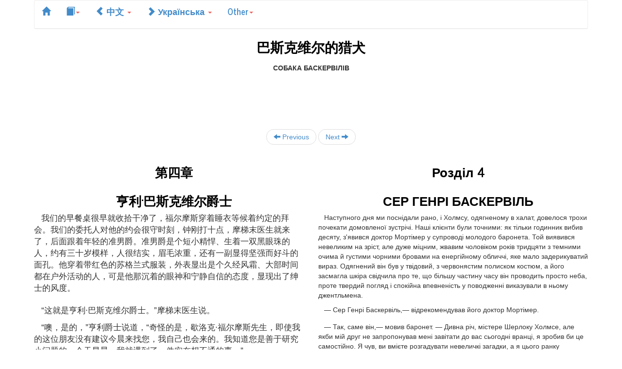

--- FILE ---
content_type: text/html; charset=utf-8
request_url: http://bilinguis.com/book/baskerville/zh/uk/c4/
body_size: 33152
content:
<!DOCTYPE HTML>


<html lang="en">
<head>
	<meta charset="utf-8">
	<meta name="viewport" content="width=device-width, initial-scale=1">

	<link href="//netdna.bootstrapcdn.com/bootswatch/3.0.0/journal/bootstrap.min.css" rel="stylesheet">
	<link href="//netdna.bootstrapcdn.com/bootstrap/3.0.0/css/bootstrap-glyphicons.css" rel="stylesheet">


<style type='text/css'>
.img-center {margin-left: auto; margin-right: auto;}
.embiggen{font-size:17px;}
</style>


<title>
Free bilingual book Mandarin Chinese / Ukrainian, The Hound of the Baskervilles, &nbsp;&nbsp;&nbsp;第四章　亨利·巴斯克维尔爵士 &#8212; &nbsp;&nbsp;&nbsp;Розділ 4
</title>
</head>
<body>

<script>
  (function(i,s,o,g,r,a,m){i['GoogleAnalyticsObject']=r;i[r]=i[r]||function(){
  (i[r].q=i[r].q||[]).push(arguments)},i[r].l=1*new Date();a=s.createElement(o),
  m=s.getElementsByTagName(o)[0];a.async=1;a.src=g;m.parentNode.insertBefore(a,m)
  })(window,document,'script','//www.google-analytics.com/analytics.js','ga');
  
  ga('create', 'UA-43635036-1', 'bilinguis.com');
  ga('send', 'pageview');
  
</script>

<div class="container">
<div class="navbar navbar-default" role="navigation">

    <ul class="nav nav-pills">
	  <li><a href="/">
         <span class="glyphicon glyphicon-home"></span></a></li>
	  <li class="dropdown">
		<a href="#" class="dropdown-toggle" data-toggle="dropdown">
		<span class="glyphicon glyphicon-book"></span><b class="caret"></b></a>
        <ul class="dropdown-menu">
		
		
		  <li>
		  <a href="/book/baskerville/zh/uk/">
		  <p>&nbsp;&nbsp;&nbsp;正文 &#8212; </p></a>
		  </li>
		
		  <li>
		  <a href="/book/baskerville/zh/uk/c1/">
		  <p>&nbsp;&nbsp;&nbsp;第一章　歇洛克·福尔摩斯先生 &#8212; &nbsp;&nbsp;&nbsp;Розділ 1</p></a>
		  </li>
		
		  <li>
		  <a href="/book/baskerville/zh/uk/c2/">
		  <p>&nbsp;&nbsp;&nbsp;第二章　巴斯克维尔的灾祸 &#8212; &nbsp;&nbsp;&nbsp;Розділ 2</p></a>
		  </li>
		
		  <li>
		  <a href="/book/baskerville/zh/uk/c3/">
		  <p>&nbsp;&nbsp;&nbsp;第三章　疑案 &#8212; &nbsp;&nbsp;&nbsp;Розділ 3</p></a>
		  </li>
		
		  <li>
		  <a href="/book/baskerville/zh/uk/c4/">
		  <p>&nbsp;&nbsp;&nbsp;第四章　亨利·巴斯克维尔爵士 &#8212; &nbsp;&nbsp;&nbsp;Розділ 4</p></a>
		  </li>
		
		  <li>
		  <a href="/book/baskerville/zh/uk/c5/">
		  <p>&nbsp;&nbsp;&nbsp;第五章　三条断了的线索 &#8212; &nbsp;&nbsp;&nbsp;Розділ 5</p></a>
		  </li>
		
		  <li>
		  <a href="/book/baskerville/zh/uk/c6/">
		  <p>&nbsp;&nbsp;&nbsp;第六章　巴斯克维尔庄园 &#8212; &nbsp;&nbsp;&nbsp;Розділ 6</p></a>
		  </li>
		
		  <li>
		  <a href="/book/baskerville/zh/uk/c7/">
		  <p>&nbsp;&nbsp;&nbsp;第七章　梅利琵宅邸的主人斯台普吞 &#8212; &nbsp;&nbsp;&nbsp;Розділ 7</p></a>
		  </li>
		
		  <li>
		  <a href="/book/baskerville/zh/uk/c8/">
		  <p>&nbsp;&nbsp;&nbsp;第八章　华生医生的第一份报告 &#8212; &nbsp;&nbsp;&nbsp;Розділ 8</p></a>
		  </li>
		
		  <li>
		  <a href="/book/baskerville/zh/uk/c9/">
		  <p>&nbsp;&nbsp;&nbsp;第九章　华生医生的第二份报告 &#8212; &nbsp;&nbsp;&nbsp;Розділ 9</p></a>
		  </li>
		
		  <li>
		  <a href="/book/baskerville/zh/uk/c10/">
		  <p>&nbsp;&nbsp;&nbsp;第十章　华生医生日记摘录 &#8212; &nbsp;&nbsp;&nbsp;Розділ 10</p></a>
		  </li>
		
		  <li>
		  <a href="/book/baskerville/zh/uk/c11/">
		  <p>&nbsp;&nbsp;&nbsp;第十一章　岩岗上的人 &#8212; &nbsp;&nbsp;&nbsp;Розділ 11</p></a>
		  </li>
		
		  <li>
		  <a href="/book/baskerville/zh/uk/c12/">
		  <p>&nbsp;&nbsp;&nbsp;第十二章　沼地的惨剧 &#8212; &nbsp;&nbsp;&nbsp;Розділ 12</p></a>
		  </li>
		
		  <li>
		  <a href="/book/baskerville/zh/uk/c13/">
		  <p>&nbsp;&nbsp;&nbsp;第十三章　设网 &#8212; &nbsp;&nbsp;&nbsp;Розділ 13</p></a>
		  </li>
		
		  <li>
		  <a href="/book/baskerville/zh/uk/c14/">
		  <p>&nbsp;&nbsp;&nbsp;第十四章　巴斯克维尔的猎犬 &#8212; &nbsp;&nbsp;&nbsp;Розділ 14</p></a>
		  </li>
		
		  <li>
		  <a href="/book/baskerville/zh/uk/c15/">
		  <p>&nbsp;&nbsp;&nbsp;第十五章　回顾 &#8212; &nbsp;&nbsp;&nbsp;Розділ 15</p></a>
		  </li>
		
		
		</ul>
	  </li>
      <li class="dropdown">
        <a href="#" class="dropdown-toggle" data-toggle="dropdown">
		<span class="glyphicon glyphicon-chevron-left"></span>
		中文
		<b class="caret"></b></a>
        <ul class="dropdown-menu">
		  
			
		      <li><a href="/book/baskerville/de/uk/c4/">
		      Deutsch
			  
			  </a></li>
		    
		  
			
		      <li><a href="/book/baskerville/en/uk/c4/">
		      English
			  
			  </a></li>
		    
		  
			
		      <li><a href="/book/baskerville/es/uk/c4/">
		      Español
			  
			  </a></li>
		    
		  
			
		      <li><a href="/book/baskerville/fi/uk/c4/">
		      Suomi
			  
			  </a></li>
		    
		  
			
		      <li><a href="/book/baskerville/fr/uk/c4/">
		      Français
			  
			  </a></li>
		    
		  
			
		      <li><a href="/book/baskerville/it/uk/c4/">
		      Italiano
			  
			  </a></li>
		    
		  
			
		      <li><a href="/book/baskerville/ru/uk/c4/">
		      Русский
			  
			  </a></li>
		    
		  
			
			  <li><a href="/book/baskerville/uk/zh/c4/">
		      Українська
			  
			  </a></li>
		    
		  
			
		  
			
		      <li><a href="/book/baskerville/zh_tw/uk/c4/">
		      國語
			  
			  </a></li>
		    
		  
        </ul>
      </li>
	  <li class="dropdown">
        <a href="#" class="dropdown-toggle" data-toggle="dropdown">
		<span class="glyphicon glyphicon-chevron-right"></span>
		Українська
		<b class="caret"></b></a>
        <ul class="dropdown-menu">
			<li><a href="/book/baskerville/zh/c4/">&#8709;</a></li>
		  
		    
		      <li><a href="/book/baskerville/zh/de/c4/">
		        Deutsch</a></li>
		    
		  
		    
		      <li><a href="/book/baskerville/zh/en/c4/">
		        English</a></li>
		    
		  
		    
		      <li><a href="/book/baskerville/zh/es/c4/">
		        Español</a></li>
		    
		  
		    
		      <li><a href="/book/baskerville/zh/fi/c4/">
		        Suomi</a></li>
		    
		  
		    
		      <li><a href="/book/baskerville/zh/fr/c4/">
		        Français</a></li>
		    
		  
		    
		      <li><a href="/book/baskerville/zh/it/c4/">
		        Italiano</a></li>
		    
		  
		    
		      <li><a href="/book/baskerville/zh/ru/c4/">
		        Русский</a></li>
		    
		  
		    
		  
		    
			  <li><a href="/book/baskerville/uk/zh/c4/">
				中文</a></li>
		    
		  
		    
		      <li><a href="/book/baskerville/zh/zh_tw/c4/">
		        國語</a></li>
		    
		  
        </ul>
      </li>
	  <li class="dropdown">
		<a href="#" class="dropdown-toggle" data-toggle="dropdown">Other<b class="caret"></b></a>
        <ul class="dropdown-menu">
			
			<li><a href="/book/baskerville/uk/zh/c4/">
			<span class="glyphicon glyphicon-retweet"></span> Swap</a></li>
			
			<li><a href="/book">
			<span class="glyphicon glyphicon-list"></span> Book List</a></li>
		</ul>
	  </li>
    </ul>

</div>




<div class="text-center" lang="zh"><h1>巴斯克维尔的猎犬</h1></div>
<div class="text-center" lang="uk"><b>СОБАКА БАСКЕРВІЛІВ</b></div>

<div class="text-center">
<style>
.responsive-ad { width: 320px; height: 50px; }
@media(min-width: 500px) { .responsive-ad { width: 468px; height: 60px; } }
@media(min-width: 800px) { .responsive-ad { width: 728px; height: 90px; } }
</style>
<script async src="http://pagead2.googlesyndication.com/pagead/js/adsbygoogle.js"></script>
<!-- Responsive Ad -->
<ins class="adsbygoogle responsive-ad"
     style="display:inline-block"
     data-ad-client="ca-pub-9704756072994353"
     data-ad-slot="4001507328"></ins>
<script>
(adsbygoogle = window.adsbygoogle || []).push({});
</script>
</div>

<ul class="pager">

  <li><a href="/book/baskerville/zh/uk/c3/">
  <span class="glyphicon glyphicon-arrow-left"></span> Previous</a></li>


  <li><a href="/book/baskerville/zh/uk/c5/">
  Next <span class="glyphicon glyphicon-arrow-right"></span></a></li>

</ul>





 
 
 
<div class="row">


	
		<div class="col-xs-6 text-center" lang="zh">
			<p><h3>&nbsp;&nbsp;&nbsp;第四章</h3></p></div>
		<div class="col-xs-6 text-center" lang="uk">
			<p><h3>&nbsp;&nbsp;&nbsp;Розділ 4</h3></p></div>
	

</div>
 

 
 
 
<div class="row">


	
		<div class="col-xs-6 text-center" lang="zh">
			<p><h3>&nbsp;&nbsp;&nbsp;亨利·巴斯克维尔爵士</h3></p></div>
		<div class="col-xs-6 text-center" lang="uk">
			<p><h3>&nbsp;&nbsp;&nbsp;СЕР ГЕНРІ БАСКЕРВІЛЬ</h3></p></div>
	

</div>
 

 
 
 
<div class="row">


	
		<div class="col-xs-6 embiggen" lang="zh"><p>&nbsp;&nbsp;&nbsp;我们的早餐桌很早就收拾干净了，福尔摩斯穿着睡衣等候着约定的拜会。我们的委托人对他的约会很守时刻，钟刚打十点，摩梯末医生就来了，后面跟着年轻的准男爵。准男爵是个短小精悍、生着一双黑眼珠的人，约有三十岁模样，人很结实，眉毛浓重，还有一副显得坚强而好斗的面孔。他穿着带红色的苏格兰式服装，外表显出是个久经风霜、大部时间都在户外活动的人，可是他那沉着的眼神和宁静自信的态度，显现出了绅士的风度。</p></div>
		<div class="col-xs-6" lang="uk"><p>&nbsp;&nbsp;&nbsp;Наступного дня ми поснідали рано, і Холмсу, одягненому в халат, довелося трохи почекати домовленої зустрічі. Наші клієнти були точними: як тільки годинник вибив десяту, з'явився доктор Мортімер у супроводі молодого баронета. Той виявився невеликим на зріст, але дуже міцним, жвавим чоловіком років тридцяти з темними очима й густими чорними бровами на енергійному обличчі, яке мало задерикуватий вираз. Одягнений він був у твідовий, з червонястим полиском костюм, а його засмагла шкіра свідчила про те, що більшу частину часу він проводить просто неба, проте твердий погляд і спокійна впевненість у поводженні виказували в ньому джентльмена.</p></div>
	

</div>
 

 
 
 
<div class="row">


	
		<div class="col-xs-6 embiggen" lang="zh"><p>&nbsp;&nbsp;&nbsp;“这就是亨利·巴斯克维尔爵士。”摩梯末医生说。</p></div>
		<div class="col-xs-6" lang="uk"><p>&nbsp;&nbsp;&nbsp;— Сер Генрі Баскервіль,— відрекомендував його доктор Мортімер.</p></div>
	

</div>
 

 
 
 
<div class="row">


	
		<div class="col-xs-6 embiggen" lang="zh"><p>&nbsp;&nbsp;&nbsp;“噢，是的，”亨利爵士说道，“奇怪的是，歇洛克·福尔摩斯先生，即使我的这位朋友没有建议今晨来找您，我自己也会来的。我知道您是善于研究小问题的。今天早晨，我就遇到了一件实在想不通的事。”</p></div>
		<div class="col-xs-6" lang="uk"><p>&nbsp;&nbsp;&nbsp;— Так, саме він,— мовив баронет. — Дивна річ, містере Шерлоку Холмсе, але якби мій друг не запропонував мені завітати до вас сьогодні вранці, я зробив би це самостійно. Я чув, ви вмієте розгадувати невеличкі загадки, а я цього ранку зіткнувся з такою, над якою треба добре посушити голову, але мені цей ребус не до снаги.</p></div>
	

</div>
 

 
 
 
<div class="row">


	
		<div class="col-xs-6 embiggen" lang="zh"><p>&nbsp;&nbsp;&nbsp;“请坐吧，亨利爵士。您是说从您到了伦敦以后已经遇到了一些奇特的事吗？”</p></div>
		<div class="col-xs-6" lang="uk"><p>&nbsp;&nbsp;&nbsp;— Прошу вас, сідайте, сер Генрі. Чи правильно я зрозумів, що після приїзду в Лондон з вами трапилося щось незвичайне?</p></div>
	

</div>
 

 
 
 
<div class="row">


	
		<div class="col-xs-6 embiggen" lang="zh"><p>&nbsp;&nbsp;&nbsp;“没有什么重要的事，福尔摩斯先生，多半是开玩笑。如果您能把它叫做信的话，这就是我今早收到的一封信。”</p></div>
		<div class="col-xs-6" lang="uk"><p>&nbsp;&nbsp;&nbsp;— Цьому випадку я не надаю надто великого значення, містере Холмсе. Цілком імовірно, що це просто якийсь жарт. Сьогодні вранці я одержав цього листа, якщо його можна так назвати.</p></div>
	

</div>
 

 
 
 
<div class="row">


	
		<div class="col-xs-6 embiggen" lang="zh"><p>&nbsp;&nbsp;&nbsp;他把信放在桌上，我们都探身去看。信纸的质地平常，呈灰色。收信地址是“诺桑勃兰旅馆”，字迹很潦草，邮戳是“查林十字街”，发信时间是头一天傍晚。</p></div>
		<div class="col-xs-6" lang="uk"><p>&nbsp;&nbsp;&nbsp;Сер Генрі поклав на стіл конверт, і ми всі схилилися над ним. Конверт був звичайний, сіруватого кольору. Адресу на ньому «Готель «Нортумберленд», серові Генрі Баскервілю» — було написано великими друкованими літерами, стояв поштовий штемпель «Чарінг-крос» і час відправлення — вечір учорашнього дня.</p></div>
	

</div>
 

 
 
 
<div class="row">


	
		<div class="col-xs-6 embiggen" lang="zh"><p>&nbsp;&nbsp;&nbsp;“谁知道您要到诺桑勃兰旅馆去呢？”福尔摩斯用锐敏的目光望着我们的来客问道。</p></div>
		<div class="col-xs-6" lang="uk"><p>&nbsp;&nbsp;&nbsp;— Кому було відомо, що ви збираєтеся зупинитись у готелі «Нортумберленд»? — спитав Холмс, пильно дивлячись на нашого гостя.</p></div>
	

</div>
 

 
 
 
<div class="row">


	
		<div class="col-xs-6 embiggen" lang="zh"><p>&nbsp;&nbsp;&nbsp;“谁也不可能知道啊。还是在我和摩梯末医生相遇以后，我们才决定的。”</p></div>
		<div class="col-xs-6" lang="uk"><p>&nbsp;&nbsp;&nbsp;— Ніхто не міг знати. Я вирішив це тільки після зустрічі з доктором Мортімером.</p></div>
	

</div>
 

 
 
 
<div class="row">


	
		<div class="col-xs-6 embiggen" lang="zh"><p>&nbsp;&nbsp;&nbsp;“但是，摩梯末医生无疑已经到那里去过了吧？”</p></div>
		<div class="col-xs-6" lang="uk"><p>&nbsp;&nbsp;&nbsp;— Але ж, певно, доктор Мортімер зупинився в тому готелі раніше?</p></div>
	

</div>
 

 
 
 
<div class="row">


	
		<div class="col-xs-6 embiggen" lang="zh"><p>&nbsp;&nbsp;&nbsp;“不，我以前是和一个朋友住在一起的，”医生说，“我们并没有表示过要到这家旅馆去。”</p></div>
		<div class="col-xs-6" lang="uk"><p>&nbsp;&nbsp;&nbsp;— Ні, я знайшов притулок у друга,— мовив доктор. — Ніяк було дізнатися, що ми поїдемо саме в цей готель.</p></div>
	

</div>
 

 
 
 
<div class="row">


	
		<div class="col-xs-6 embiggen" lang="zh"><p>&nbsp;&nbsp;&nbsp;“嗯，好象有谁对你们的行动极为关心呢。”他由信封里拿出了一页叠成四折的半张１３×１７英寸的信纸。他把这张信纸打开，平铺在桌上。中间有一行用铅印字贴成的句子，是这样写的： </p><p>&nbsp;&nbsp;&nbsp; 若你看重你的生命的价值或还有理性的话，远离沼地。 </p><p>&nbsp;&nbsp;&nbsp; 只有“沼地”两字是用墨水写成的。</p></div>
		<div class="col-xs-6" lang="uk"><p>&nbsp;&nbsp;&nbsp;— Гм! Здається, хтось дуже цікавиться вашими переїздами. </p><p>&nbsp;&nbsp;&nbsp; Холмс вийняв з конверта пів-аркуша паперу, згорнутого вчетверо. Розгорнув його й поклав на стіл. Посередині листка стояла одна-єдина фраза, складена з підклеєних одне до одного слів. Там було таке: </p><p>&nbsp;&nbsp;&nbsp; «Якщо життя вам не набридло і ви не хочете збожеволіти, тримайтеся далі від пустища». Слово «пустище» було написано чорнилом, але друкованими літерами.</p></div>
	

</div>
 

 
 
 
<div class="row">


	
		<div class="col-xs-6 embiggen" lang="zh"><p>&nbsp;&nbsp;&nbsp;“现在，”亨利·巴斯克维尔爵士说，“福尔摩斯先生，也许您能够告诉我，这究竟是什么意思，究竟是谁，对我的事这样感兴趣呢？”</p></div>
		<div class="col-xs-6" lang="uk"><p>&nbsp;&nbsp;&nbsp;— Так от, може, ви скажете мені, містере Шерлоку Холмсе,— повів далі сер Генрі Баскервіль,— що, чорт забирай, це означає і хто так дуже цікавиться моїми справами?</p></div>
	

</div>
 

 
 
 
<div class="row">


	
		<div class="col-xs-6 embiggen" lang="zh"><p>&nbsp;&nbsp;&nbsp;“您对这件事怎样看法呢，摩梯末医生？无论如何，您总得承认这封信里绝没有什么神怪的成分吧？”</p></div>
		<div class="col-xs-6" lang="uk"><p>&nbsp;&nbsp;&nbsp;— А ви що про це думаєте, докторе Мортімере? Ви повинні визнати: цього разу тут немає нічого надприродного.</p></div>
	

</div>
 

 
 
 
<div class="row">


	
		<div class="col-xs-6 embiggen" lang="zh"><p>&nbsp;&nbsp;&nbsp;“当然，先生。但是寄信的人倒很可能是个相信这是件神怪的事的人。”</p></div>
		<div class="col-xs-6" lang="uk"><p>&nbsp;&nbsp;&nbsp;— Так, сер, але лист могла надіслати людина, яка переконана, що вся ця історія надприродна.</p></div>
	

</div>
 

 
 
 
<div class="row">


	
		<div class="col-xs-6 embiggen" lang="zh"><p>&nbsp;&nbsp;&nbsp;“怎么回事啊？”亨利爵士急促地问道，“我觉得似乎你们二位对我的事比我自己知道得还要多得多。”</p></div>
		<div class="col-xs-6" lang="uk"><p>&nbsp;&nbsp;&nbsp;— Яка історія! — різко спитав сер Генрі. — Здається мені, ви, джентльмени, знаєте про мої справи набагато більше, ніж я сам.</p></div>
	

</div>
 

 
 
 
<div class="row">


	
		<div class="col-xs-6 embiggen" lang="zh"><p>&nbsp;&nbsp;&nbsp;“在您离开这间屋子之前，您就会知道我们所知道的情况了，亨利爵士，这点我保证。”歇洛克·福尔摩斯说道，“目前还是请您允许我们只谈关于这封一定是昨天傍晚凑成寄出的很有趣的信吧。有昨天的《泰晤士报》吗，华生？”</p></div>
		<div class="col-xs-6" lang="uk"><p>&nbsp;&nbsp;&nbsp;— Ще до того, як ви підете з цієї кімнати, сер Генрі, ми поділимося з вами нашими знаннями,— заспокоїв його Шерлок Холмс. — А поки що, з вашого дозволу, візьмемось за вивчення цього дуже цікавого документа, скомпонованого й надісланого вам учора ввечері. Вотсоне, у вас є вчорашня «Таймс»?</p></div>
	

</div>
 

 
 
 
<div class="row">


	
		<div class="col-xs-6 embiggen" lang="zh"><p>&nbsp;&nbsp;&nbsp;“在那个墙角放着呢。”</p></div>
		<div class="col-xs-6" lang="uk"><p>&nbsp;&nbsp;&nbsp;— Отам у кутку.</p></div>
	

</div>
 

 
 
 
<div class="row">


	
		<div class="col-xs-6 embiggen" lang="zh"><p>&nbsp;&nbsp;&nbsp;“麻烦你拿给我可以吗？翻开里面的一版，劳驾，专登主要评论的那一面。”他迅速地从上到下看了一遍，这篇重要的评论谈的是自由贸易，让我给你们读一读其中的一段吧。 </p><p>&nbsp;&nbsp;&nbsp; “可能你还会重被花言巧语哄得相信，保护税则会对你的本行买卖或是工业具有鼓励的作用，但若从理性出发，由长远来看的话，此种立法命定会使国家远离富足，减低进口总价值，并降低此岛国之一般生活水平。” </p><p>&nbsp;&nbsp;&nbsp; “华生，你对这事的想法如何呢？”福尔摩斯欣喜莫名地叫了起来，很满意似地搓着手，“你不认为这是一种很可钦佩的情感吗？”</p></div>
		<div class="col-xs-6" lang="uk"><p>&nbsp;&nbsp;&nbsp;— Якщо не важко, дайте її мені, внутрішню сторінку, будь ласка, ту, де основні статті. — Холмс швидко пробіг очима кожну колонку. — Редакційний матеріал — про свободу торгівлі. Дозвольте прочитати з нього один уривок. «Якщо різні добродії доводитимуть вам, ніби ту галузь торгівлі або промисловості, в якій ви маєте власні інтереси, буде захищено протекціоністськими тарифами, то тримайтеся далі від таких порадників, бо треба збожеволіти, щоб не бачити: подібна система, якій ще не набридло вводити людей в оману, кінець кінцем підірве ефективність нашого імпорту, і хочете ви того чи не хочете, але життя на нашому острові не стане кращим». Що ви на це скажете, Вотсоне? — радісно вигукнув Холмс, задоволено потираючи руки. — Чудова думка, чи не так?</p></div>
	

</div>
 

 
 
 
<div class="row">


	
		<div class="col-xs-6 embiggen" lang="zh"><p>&nbsp;&nbsp;&nbsp;摩梯末医生带着职业的兴趣的神气望着福尔摩斯，而亨利·巴斯克维尔爵士则将一对茫然的眼睛盯住了我。</p></div>
		<div class="col-xs-6" lang="uk"><p>&nbsp;&nbsp;&nbsp;Доктор Мортімер подивився на Холмса з таким жалем, ніби перед ним був безнадійно хворий, а сер Генрі Баскервіль спантеличено втупився своїми темними очима в мене.</p></div>
	

</div>
 

 
 
 
<div class="row">


	
		<div class="col-xs-6 embiggen" lang="zh"><p>&nbsp;&nbsp;&nbsp;“我不大懂得税则这一类的事情，”亨利爵士说道，“可是据我看来，就这封短信来说，我们已经有点离题了。”</p></div>
		<div class="col-xs-6" lang="uk"><p>&nbsp;&nbsp;&nbsp;— Я не дуже знаюся на тарифах та прейскурантах,— сказав він,— але, як на мене, ми трохи відхилилися від теми нашої розмови, бо йшлося про оцю ось записку.</p></div>
	

</div>
 

 
 
 
<div class="row">


	
		<div class="col-xs-6 embiggen" lang="zh"><p>&nbsp;&nbsp;&nbsp;“正相反，我认为我们恰恰是在正题上呢，亨利爵士。华生对于我所采用的方法比您知道得要多，但恐怕就连他也不见得十分了解这个长句子的重要性呢。”</p></div>
		<div class="col-xs-6" lang="uk"><p>&nbsp;&nbsp;&nbsp;— Навпаки, сер Генрі, я вважаю, що ми говоримо виключно про неї. Вотсон знайомий з моїм методом краще від вас, але, боюсь, навіть він не збагнув значення прочитаного мною уривка.</p></div>
	

</div>
 

 
 
 
<div class="row">


	
		<div class="col-xs-6 embiggen" lang="zh"><p>&nbsp;&nbsp;&nbsp;“是的，我承认我看不出来两者之间有什么联系。”</p></div>
		<div class="col-xs-6" lang="uk"><p>&nbsp;&nbsp;&nbsp;— Так, я справді не розумію, який зв'язок між запискою й газетою.</p></div>
	

</div>
 

 
 
 
<div class="row">


	
		<div class="col-xs-6 embiggen" lang="zh"><p>&nbsp;&nbsp;&nbsp;“可是，我亲爱的华生啊，两者之间的联系是这样的紧密，短信中的各个单字都是由这个长句中抽出来的。例如：‘你’、‘你的’、‘生’、‘命’、‘理性’、‘价值’、‘远离’等，你现在还看不出来这些字是由那里弄来的吗？”</p></div>
		<div class="col-xs-6" lang="uk"><p>&nbsp;&nbsp;&nbsp;— А проте, мій любий Вотсоне, зв'язок тісний, бо одне зроблено з другого. «Якщо», «вам», «ви», «тримайтеся далі від», «збожеволіти», «не набридло», «не хочете», «життя». Хіба ви не бачите, звідки взято ці слова?</p></div>
	

</div>
 

 
 
 
<div class="row">


	
		<div class="col-xs-6 embiggen" lang="zh"><p>&nbsp;&nbsp;&nbsp;“天那！您太对了！唉呀，您可真聪明！”亨利爵士喊了起来。</p></div>
		<div class="col-xs-6" lang="uk"><p>&nbsp;&nbsp;&nbsp;— Чорт забирай, ви маєте рацію! Це просто неймовірно! — вигукнув сер Генрі.</p></div>
	

</div>
 

 
 
 
<div class="row">


	
		<div class="col-xs-6 embiggen" lang="zh"><p>&nbsp;&nbsp;&nbsp;“如果对此还有任何怀疑之处的话，‘远离’和‘价值’这几个字是由同一处剪下来的，这个事实就足以消除怀疑了。”</p></div>
		<div class="col-xs-6" lang="uk"><p>&nbsp;&nbsp;&nbsp;— Якщо ваші сумніви ще не розвіялися, то зверніть увагу на слова «тримайтеся далі від» — їх вирізано одним шматком.</p></div>
	

</div>
 

 
 
 
<div class="row">


	
		<div class="col-xs-6 embiggen" lang="zh"><p>&nbsp;&nbsp;&nbsp;“嗯，现在……确实！”</p></div>
		<div class="col-xs-6" lang="uk"><p>&nbsp;&nbsp;&nbsp;— Ану... О, так воно й є!</p></div>
	

</div>
 

 
 
 
<div class="row">


	
		<div class="col-xs-6 embiggen" lang="zh"><p>&nbsp;&nbsp;&nbsp;“实在，福尔摩斯先生，这完全是我料想不到的事，”摩梯末医生惊异地盯着我的朋友说，“如果有任何人说这些字是由报纸上剪下来的，我也能够相信，可是您竟能指出是哪份报纸，还说是剪自一篇重要的社论，这可是我所听过的最了不起的事了。您是怎么知道的呢？”</p></div>
		<div class="col-xs-6" lang="uk"><p>&nbsp;&nbsp;&nbsp;— Цього, містере Холмсе, я навіть уявити не міг,— сказав доктор Мортімер, здивовано розглядаючи мого друга. — Я не здивувався б, якби хтось сказав, що ці слова вирізано з газети, але ви зуміли визначити, з якої саме і з якої статті, а це, як на мене, диво дивне. Як ви здогадалися?</p></div>
	

</div>
 

 
 
 
<div class="row">


	
		<div class="col-xs-6 embiggen" lang="zh"><p>&nbsp;&nbsp;&nbsp;“我想，医生，您能区别黑人和爱斯基摩人的头骨吧？”</p></div>
		<div class="col-xs-6" lang="uk"><p>&nbsp;&nbsp;&nbsp;— Я припускаю, докторе, ви можете відрізнити череп негра від черепа ескімоса.</p></div>
	

</div>
 

 
 
 
<div class="row">


	
		<div class="col-xs-6 embiggen" lang="zh"><p>&nbsp;&nbsp;&nbsp;“当——然了。”</p></div>
		<div class="col-xs-6" lang="uk"><p>&nbsp;&nbsp;&nbsp;— Безумовно.</p></div>
	

</div>
 

 
 
 
<div class="row">


	
		<div class="col-xs-6 embiggen" lang="zh"><p>&nbsp;&nbsp;&nbsp;“但是，怎样区别呢？”</p></div>
		<div class="col-xs-6" lang="uk"><p>&nbsp;&nbsp;&nbsp;— Але як?</p></div>
	

</div>
 

 
 
 
<div class="row">


	
		<div class="col-xs-6 embiggen" lang="zh"><p>&nbsp;&nbsp;&nbsp;“因为那是我的特殊嗜好，那些区别是很明显的。眉骨隆起，面部的斜度，颚骨的线条，还有……”</p></div>
		<div class="col-xs-6" lang="uk"><p>&nbsp;&nbsp;&nbsp;— А так, бо це мій улюблений коник. Різниця між одним і другим цілком очевидна. Надбрівні дуги, лицьовий кут, щелепний вигин...</p></div>
	

</div>
 

 
 
 
<div class="row">


	
		<div class="col-xs-6 embiggen" lang="zh"><p>&nbsp;&nbsp;&nbsp;“这也是我的癖好啊，那不同点也是同样的明显，正象黑人和爱斯基摩人在您眼中的区别一样。在我看来，《泰晤士报》里所用的小五号铅字和半个便士一份的晚报所用的字体拙劣的铅字之间，也同样具有着很大的区别。区别报纸所用的铅字，对犯罪学专家说来，是最基本的知识中的一部分。不过，坦白地说，在我还很年轻的时候，也曾有一次把《李兹水银报》和《西方晨报》搞混了。但是《泰晤士报》评论栏所采用的字型是非常特殊的，不可能被误认为是其他的报纸。 因为这封信是昨天贴成的，所以很可能在昨天的报纸里就能找到这些文字。”</p></div>
		<div class="col-xs-6" lang="uk"><p>&nbsp;&nbsp;&nbsp;— У мене теж є свій коник. І для мене різниця між одним і другим не менш очевидна. Моє око бачить таку ж величезну різницю між освинцьованим боргесом , яким друкується «Таймс», і неохайним шрифтом дешевих вечірніх листків, як ваше — між черепом негра і ескімоса. Вміння розрізняти шрифти — одне з найелементарніших для спеціаліста, який має справу з криміналом, хоч повинен зізнатися, що одного разу, коли був ще дуже молодий, я сплутав «Лідс Меркурі» з «Вестерн Морнінг Ньюс». Але шрифт передової в «Таймс» неможливо сплутати з якимсь іншим, і ці слова взято тільки з неї. А оскільки лист зроблено вчора, були всі підстави шукати їх у номері за вчорашнє число.</p></div>
	

</div>
 

 
 
 
<div class="row">


	
		<div class="col-xs-6 embiggen" lang="zh"><p>&nbsp;&nbsp;&nbsp;“我明白了，那么说，福尔摩斯先生，”亨利·巴斯克维尔爵士说道，“剪成这封短信的那个人是用一把剪刀……”</p></div>
		<div class="col-xs-6" lang="uk"><p>&nbsp;&nbsp;&nbsp;— Як я вас зрозумів, містере Холмсе,— сказав сер Генрі Баскервіль,— хтось вирізав слова одержаної мною записки ножицями з...</p></div>
	

</div>
 

 
 
 
<div class="row">


	
		<div class="col-xs-6 embiggen" lang="zh"><p>&nbsp;&nbsp;&nbsp;“是剪指甲的剪刀，”福尔摩斯说，“您可以看得出来，那把剪子的刃很短，因为用剪子的人在剪下‘远离’这个词的时候不得不剪两下。”</p></div>
		<div class="col-xs-6" lang="uk"><p>&nbsp;&nbsp;&nbsp;— Манікюрними ножицями,— уточнив Холмс. — Ви ж бачите, ножиці були дуже короткі, бо, щоб вирізати слова «тримайтеся далі від», різальнику довелося клацнути ними кілька разів.</p></div>
	

</div>
 

 
 
 
<div class="row">


	
		<div class="col-xs-6 embiggen" lang="zh"><p>&nbsp;&nbsp;&nbsp;“正是这样。那么就是说，有一个人用一把短刃剪刀剪下了这封短信所用的字，然后用浆糊贴了上去……”</p></div>
		<div class="col-xs-6" lang="uk"><p>&nbsp;&nbsp;&nbsp;— Це так. Отже, хтось вирізав ці слова короткими ножицями, намазав їх клейстером...</p></div>
	

</div>
 

 
 
 
<div class="row">


	
		<div class="col-xs-6 embiggen" lang="zh"><p>&nbsp;&nbsp;&nbsp;“用胶水。”福尔摩斯说。</p></div>
		<div class="col-xs-6" lang="uk"><p>&nbsp;&nbsp;&nbsp;— Гуміарабіком,— підказав Холмс.</p></div>
	

</div>
 

 
 
 
<div class="row">


	
		<div class="col-xs-6 embiggen" lang="zh"><p>&nbsp;&nbsp;&nbsp;“是用胶水贴在纸上的。可是我想知道，为什么‘沼地’这个词竟是写的呢？”</p></div>
		<div class="col-xs-6" lang="uk"><p>&nbsp;&nbsp;&nbsp;— Намазав їх гуміарабіком і наклеїв на папір. Але хотілось би знати, чому слово «пустища» написано від руки?</p></div>
	

</div>
 

 
 
 
<div class="row">


	
		<div class="col-xs-6 embiggen" lang="zh"><p>&nbsp;&nbsp;&nbsp;“因为他在报纸上找不到这个词。其他字都是在任何一份报纸里都能找得到的常用字，可是‘沼地’这个词就不怎么常用了。”</p></div>
		<div class="col-xs-6" lang="uk"><p>&nbsp;&nbsp;&nbsp;— Тому що автор листа не знайшов їх у газеті. Інші слова досить звичайні і їх легко знайти в будь-якій газеті, а слово «пустище» зустрічається не часто.</p></div>
	

</div>
 

 
 
 
<div class="row">


	
		<div class="col-xs-6 embiggen" lang="zh"><p>&nbsp;&nbsp;&nbsp;“啊，当然了，这样就能解释清楚了。您从这封短信里还看出些什么别的东西吗，福尔摩斯先生？”</p></div>
		<div class="col-xs-6" lang="uk"><p>&nbsp;&nbsp;&nbsp;— Авжеж, цим усе й пояснюється. А ще що-небудь, містере Холмсе, ви вичитали в цьому посланні?</p></div>
	

</div>
 

 
 
 
<div class="row">


	
		<div class="col-xs-6 embiggen" lang="zh"><p>&nbsp;&nbsp;&nbsp;“还有一二迹象是可供研究的。他为了消灭所有的线索，确曾费了极大的苦心呢。这住址，您看得出来，是写得很潦草的。可是《泰晤士报》这份报纸除了受过很高教育的人之外，是很少有人看它的。因此，我们可以假定，这封信是个受过相当教育的人写的，可是他装成一个没有受过教育的人。 而从他尽力掩饰自己的笔迹这一点看来，似乎他这笔迹可能会被您认出或查出来。还有，您可以看得出来，那些字不是贴成一条直线的，有些贴得比其他字要高得多。例如说‘生命’这个词吧，贴得就很不是地方。这一点可能说明剪贴的人的粗心、激动或是慌张。总起来讲，我是比较倾向于后一种想法的，因为这件事显然是重要的，这样一封信的编纂者，看来也不象是个会粗心大意的人。如果他是慌张的话，这就引出了一个值得注意的新问题：为什么他要慌张呢？因为清早寄出的任何信件，在他离开旅馆以前都会送到亨利爵士的手里的。写信的人是怕被人撞见吗——可是怕谁呢？”</p></div>
		<div class="col-xs-6" lang="uk"><p>&nbsp;&nbsp;&nbsp;— Вичитав кілька дрібниць, хоч автор листа й доклав неймовірних зусиль, аби не залишити ніяких слідів. Адресу, як ви помітили, написано великими друкованими літерами. Але така газета, як «Тайме», рідко потрапляє в руки людей не дуже добре освічених. З цього, таким чином, ми можемо зробити висновок, що лист підготувала освічена людина, яка хотіла видатися неосвіченою, а її намагання приховати власний почерк дають підстави припустити, що цей почерк вам або вже відомий, або може стати відомим пізніше. Крім того, зверніть увагу на те, що слова наклеєно нерівно — одні вище, другі нижче. Слово «життя», наприклад, вилізло зовсім кудись не туди. Це може свідчити як про недбалість автора листа, так і про його хвилювання або поспіх. В цілому я схиляюсь до останнього, тому що лист для нього, очевидно, річ серйозна і навряд чи він міг дозволити собі тут недбалість. Якщо ж автор листа поспішав, то виникає дуже цікаве запитання, що ж саме було причиною цього поспіху, оскільки лист, надісланий учора хоч би як пізно, все одно встиг би дійти до сера Генрі ще до його виїзду з готелю. Може, автор листа боявся, що йому перешкодять? Але хто?</p></div>
	

</div>
 

 
 
 
<div class="row">


	
		<div class="col-xs-6 embiggen" lang="zh"><p>&nbsp;&nbsp;&nbsp;“现在我们简直胡猜起来了。”摩梯末医生说道。</p></div>
		<div class="col-xs-6" lang="uk"><p>&nbsp;&nbsp;&nbsp;— Ми вже вступаємо якоюсь мірою в сферу здогадів,— зауважив доктор Мортімер.</p></div>
	

</div>
 

 
 
 
<div class="row">


	
		<div class="col-xs-6 embiggen" lang="zh"><p>&nbsp;&nbsp;&nbsp;“嗯，不如说是在比较各种可能性，并将其中最与实际相近的选择出来；这就是科学地运用想象力，可靠的物质根据永远是我们进行思考的出发点。现在，还有一点，您无疑地又会把它称为胡猜，可是我几乎可以肯定，这信上的地址是在一家旅馆里写成的。”</p></div>
		<div class="col-xs-6" lang="uk"><p>&nbsp;&nbsp;&nbsp;— Скажіть краще — в сферу, де зважують всі ймовірності й вибирають ту, яка заслуговує на першорядну увагу. Це наукове використання можливостей уяви, проте ми завжди маємо певну матеріальну основу, від якої й починаємо рух нашої думки. Ви, безумовно, назвете це здогадом, але я майже впевнений, що адресу написано в якомусь готелі.</p></div>
	

</div>
 

 
 
 
<div class="row">


	
		<div class="col-xs-6 embiggen" lang="zh"><p>&nbsp;&nbsp;&nbsp;“您根据什么这样说呢？”</p></div>
		<div class="col-xs-6" lang="uk"><p>&nbsp;&nbsp;&nbsp;— Та чому, власне, ви так вважаєте?</p></div>
	

</div>
 

 
 
 
<div class="row">


	
		<div class="col-xs-6 embiggen" lang="zh"><p>&nbsp;&nbsp;&nbsp;“如果您仔细地把它检查一下，您就可以看出来，笔尖和墨水都曾给写信的人添了不少麻烦。在写一个字的当儿，笔尖就两次挂住了纸面，溅出了墨水。在写这样短短的一个地址中间，墨水就干了三次，这说明瓶中的墨水已经很少了。您想吧，私人的钢笔和墨水瓶是很少会这样的，而这两种情况竟会同时出现，当然更是十分罕有的事了，您知道，旅馆的钢笔和墨水却很难不是这样的。真的，我可以毫不犹豫地说，如果咱们能到查林十字街附近的各旅馆去检查一下字纸篓，只要一找到评论被剪破的那份《泰晤士报》剩下的部分，我们马上就能找到发出这封怪信的人了。啊！唉呀！这是什么啊？”</p></div>
		<div class="col-xs-6" lang="uk"><p>&nbsp;&nbsp;&nbsp;— Якщо ви уважно оглянете конверт, то побачите, що і перо, і чорнило завдало авторові мороки. Перо зробило дві ляпки в одному слові і на ньому тричі кінчалося чорнило, поки писалася ця досить коротка адреса, отже, чорнила в чорнильниці було мало. Власне ж перо або чорнильницю не часто допускають до такого стану, а щоб одразу і те, і те відмовлялося служити, то такого не буває ніколи. Ви ж знаєте, які в готелях пера і яке чорнило, а чогось кращого нам не знайти. Так, я, майже не вагаючись, можу твердити, що якби ми мали можливість оглянути кошики для паперів у готелях, розташованих навколо Чарінг-крос, то знайшли б залишки порізаної передовиці в «Таймс» і таким чином дістались би прямісінько до особи, яка є автором цього своєрідного послання. Чекайте! Чекайте! Що це?</p></div>
	

</div>
 

 
 
 
<div class="row">


	
		<div class="col-xs-6 embiggen" lang="zh"><p>&nbsp;&nbsp;&nbsp;他把贴着字的那张１３×１７英寸的信纸拿到离眼睛只有一二英寸的地方仔细地检查着。</p></div>
		<div class="col-xs-6" lang="uk"><p>&nbsp;&nbsp;&nbsp;Він заходився пильно вивчати аркуш паперу, на якому було наклеєно слова, тримаючи його на відстані одного-двох дюймів від очей.</p></div>
	

</div>
 

 
 
 
<div class="row">


	
		<div class="col-xs-6 embiggen" lang="zh"><p>&nbsp;&nbsp;&nbsp;“啊？”</p></div>
		<div class="col-xs-6" lang="uk"><p>&nbsp;&nbsp;&nbsp;— Ну що?</p></div>
	

</div>
 

 
 
 
<div class="row">


	
		<div class="col-xs-6 embiggen" lang="zh"><p>&nbsp;&nbsp;&nbsp;“没有什么，”他一面说着一面又扔下了信纸，“这是半张空白信纸，上边连个水印都没有。我想，咱们从这封奇异的信上能够得到的东西也就仅止于此了。啊，亨利爵士，从您来到伦敦以后，还发生过什么值得注意的事情吗？”</p></div>
		<div class="col-xs-6" lang="uk"><p>&nbsp;&nbsp;&nbsp;— Ні, нічого,— відповів Холмс, кидаючи лист на стіл. — Чистий аркуш паперу, навіть без водяних знаків. Ми витиснули з цього дивного листа все, що було можливо. А тепер, сер Генрі, скажіть, будь ласка, чи не трапилося з вами чогось цікавого після того, як ви прибули в Лондон?</p></div>
	

</div>
 

 
 
 
<div class="row">


	
		<div class="col-xs-6 embiggen" lang="zh"><p>&nbsp;&nbsp;&nbsp;“嗯，没有，福尔摩斯先生。我想还没有。”</p></div>
		<div class="col-xs-6" lang="uk"><p>&nbsp;&nbsp;&nbsp;— Та ні, містере Холмсе. Мабуть, ні.</p></div>
	

</div>
 

 
 
 
<div class="row">


	
		<div class="col-xs-6 embiggen" lang="zh"><p>&nbsp;&nbsp;&nbsp;“您还没有看到过有人注意您的行动或是盯您的梢吗？”</p></div>
		<div class="col-xs-6" lang="uk"><p>&nbsp;&nbsp;&nbsp;— Ви не помітили, за вами ніхто не йшов слідом, не стежив за вами?</p></div>
	

</div>
 

 
 
 
<div class="row">


	
		<div class="col-xs-6 embiggen" lang="zh"><p>&nbsp;&nbsp;&nbsp;“我好象是走进了一本情节离奇惊人的小说里似的，”我们的客人说，“见鬼，盯我的梢干什么？”</p></div>
		<div class="col-xs-6" lang="uk"><p>&nbsp;&nbsp;&nbsp;— Здається, я опинився в якомусь пригодницькому романі,— сказав наш відвідувач. — Якого біса комусь треба ходити або стежити за мною?</p></div>
	

</div>
 

 
 
 
<div class="row">


	
		<div class="col-xs-6 embiggen" lang="zh"><p>&nbsp;&nbsp;&nbsp;“我们就要谈这个问题了。在我们谈这问题之前，您再没有什么可告诉我们的了吗？”</p></div>
		<div class="col-xs-6" lang="uk"><p>&nbsp;&nbsp;&nbsp;— Зараз ми до цього дійдемо. Ви нічого більше не можете розповісти нам, перш ніж ми перейдемо до основного?</p></div>
	

</div>
 

 
 
 
<div class="row">


	
		<div class="col-xs-6 embiggen" lang="zh"><p>&nbsp;&nbsp;&nbsp;“噢，这要看什么事情是你们认为值得讲的了。”</p></div>
		<div class="col-xs-6" lang="uk"><p>&nbsp;&nbsp;&nbsp;— Ну, це залежить від того, що саме, на ваш погляд, варте уваги.</p></div>
	

</div>
 

 
 
 
<div class="row">


	
		<div class="col-xs-6 embiggen" lang="zh"><p>&nbsp;&nbsp;&nbsp;“我认为日常生活里的任何反常的事情都是值得提出来的。”</p></div>
		<div class="col-xs-6" lang="uk"><p>&nbsp;&nbsp;&nbsp;— Та все, що так чи так виходить за рамки повсякденного буденного життя.</p></div>
	

</div>
 

 
 
 
<div class="row">


	
		<div class="col-xs-6 embiggen" lang="zh"><p>&nbsp;&nbsp;&nbsp;亨利爵士微笑起来。</p></div>
		<div class="col-xs-6" lang="uk"><p>&nbsp;&nbsp;&nbsp;Сер Генрі посміхнувся.</p></div>
	

</div>
 

 
 
 
<div class="row">


	
		<div class="col-xs-6 embiggen" lang="zh"><p>&nbsp;&nbsp;&nbsp;“对于英国人的生活，我知道得还不多，因我的时间几乎全部都是在美国和加拿大度过的。可是我希望失落一只皮鞋并不是这里的日常生活的一部分吧？”</p></div>
		<div class="col-xs-6" lang="uk"><p>&nbsp;&nbsp;&nbsp;— Я ще мало знаю англійські звичаї, бо майже все життя провів у Сполучених Штатах і Канаді. Але думаю, що коли у вас зникає один черевик, це не вважається тут нормальним.</p></div>
	

</div>
 

 
 
 
<div class="row">


	
		<div class="col-xs-6 embiggen" lang="zh"><p>&nbsp;&nbsp;&nbsp;“您丢了一只皮鞋吗？”</p></div>
		<div class="col-xs-6" lang="uk"><p>&nbsp;&nbsp;&nbsp;— Ви загубили один черевик?</p></div>
	

</div>
 

 
 
 
<div class="row">


	
		<div class="col-xs-6 embiggen" lang="zh"><p>&nbsp;&nbsp;&nbsp;“我亲爱的爵士，”摩梯末医生叫了起来，“这不过是放错了地方罢了。您回到旅馆以后就会找到的。拿这种小事来烦扰福尔摩斯先生有什么用呢？”</p></div>
		<div class="col-xs-6" lang="uk"><p>&nbsp;&nbsp;&nbsp;— Мій любий сер,— вигукнув доктор Мортімер,— ваш черевик просто помилково поклали кудись в інше місце! Він знайдеться, як тільки ви повернетесь у готель. Чи варто турбувати містера Холмса такими дрібницями!</p></div>
	

</div>
 

 
 
 
<div class="row">


	
		<div class="col-xs-6 embiggen" lang="zh"><p>&nbsp;&nbsp;&nbsp;“唉，是他问我除了日常生活之外还发生过什么事情啊。”</p></div>
		<div class="col-xs-6" lang="uk"><p>&nbsp;&nbsp;&nbsp;— Ну, мене ж спитали, чи не трапилося зі мною що-небудь не зовсім звичайне.</p></div>
	

</div>
 

 
 
 
<div class="row">


	
		<div class="col-xs-6 embiggen" lang="zh"><p>&nbsp;&nbsp;&nbsp;“很对，”福尔摩斯说，“不管这件事看来是多么的荒谬。 您是说您丢了一只皮鞋吗？”</p></div>
		<div class="col-xs-6" lang="uk"><p>&nbsp;&nbsp;&nbsp;— Цілком правильно,— підтримав Холмс. — Хоч би яким безглуздим те не зовсім звичайне здавалося. Ви кажете, загубили черевик?</p></div>
	

</div>
 

 
 
 
<div class="row">


	
		<div class="col-xs-6 embiggen" lang="zh"><p>&nbsp;&nbsp;&nbsp;“唉，还不就是放错地方了嘛。昨晚我把两只鞋都放在房门外，而今早就剩一只了。我从擦这双皮鞋的那个家伙的嘴里也没问出所以然来。最糟糕的是，这双高筒皮鞋是我昨晚刚刚由河滨路买来的，还没有穿过呢。”</p></div>
		<div class="col-xs-6" lang="uk"><p>&nbsp;&nbsp;&nbsp;— Добре, нехай його поставили в інше місце. Ввечері я виставив за двері обидва черевики, а вранці там стояв тільки один. А від хлопця, який чистить взуття, добитися зрозумілої відповіді мені не вдалося. Найгірше те, що я тільки вчора купив їх на Стренді і навіть ні разу не взув.</p></div>
	

</div>
 

 
 
 
<div class="row">


	
		<div class="col-xs-6 embiggen" lang="zh"><p>&nbsp;&nbsp;&nbsp;“如果您还没有穿过，为什么您要把它放在外面去擦呢？”</p></div>
		<div class="col-xs-6" lang="uk"><p>&nbsp;&nbsp;&nbsp;— Ви їх не носили і виставили за двері, щоб їх почистили? Навіщо?</p></div>
	

</div>
 

 
 
 
<div class="row">


	
		<div class="col-xs-6 embiggen" lang="zh"><p>&nbsp;&nbsp;&nbsp;“那双浅棕色的高筒皮鞋，还没有上过油呢，因此我就把它放在外边了。”</p></div>
		<div class="col-xs-6" lang="uk"><p>&nbsp;&nbsp;&nbsp;— Черевики коричневі, їм потрібний був крем, щоб вони блищали. Ось чому я їх виставив.</p></div>
	

</div>
 

 
 
 
<div class="row">


	
		<div class="col-xs-6 embiggen" lang="zh"><p>&nbsp;&nbsp;&nbsp;“那么说，昨天您一到伦敦马上就出去买了一双高筒皮鞋吗？”</p></div>
		<div class="col-xs-6" lang="uk"><p>&nbsp;&nbsp;&nbsp;— Отже, приїхавши вчора в Лондон і оселившись у готелі, ви зразу ж пішли й купили черевики?</p></div>
	

</div>
 

 
 
 
<div class="row">


	
		<div class="col-xs-6 embiggen" lang="zh"><p>&nbsp;&nbsp;&nbsp;“我买了很多东西呢，摩梯末医生陪着我跑来跑去的。您知道，既然我们要到那里去做个乡绅，那么我就必须穿着当地式样的服装，也许我在美国西部所沾染的生活方式使我显得有些放荡不羁了呢。除了其他东西以外，我还买了这双棕色高筒皮鞋——付了六块钱——可是还没有穿上脚，就被偷去了一只。”</p></div>
		<div class="col-xs-6" lang="uk"><p>&nbsp;&nbsp;&nbsp;— Я вчора багато ходив по крамницях. Разом з доктором Мортімером. Розумієте, якщо вже мені доводиться зробитися тут сквайром, то й одягатися треба відповідно, бо, цілком можливо, на Заході я звик ставитися до свого гардероба досить безтурботно. Серед інших речей я купив ці коричневі черевики — віддав за них шість доларів — і не встиг їх узути, як один уже вкрали.</p></div>
	

</div>
 

 
 
 
<div class="row">


	
		<div class="col-xs-6 embiggen" lang="zh"><p>&nbsp;&nbsp;&nbsp;“被偷去的似乎是一件不成对就没有用处的东西，”歇洛克·福尔摩斯说道，“我承认我和摩梯末医生的想法相同，那只丢了的皮鞋不久可能就会找到的。”</p></div>
		<div class="col-xs-6" lang="uk"><p>&nbsp;&nbsp;&nbsp;— Якщо це крадіжка, то неймовірно безглузда,— сказав Шерлок Холмс. — Мушу признатися, я поділяю впевненість доктора Мортімера в тому, що черевик скоро знайдеться.</p></div>
	

</div>
 

 
 
 
<div class="row">


	
		<div class="col-xs-6 embiggen" lang="zh"><p>&nbsp;&nbsp;&nbsp;“嗯，先生们，”准男爵带着坚决的口气说，“我觉得好象我已经把我所知道的点点滴滴全都说了。现在，你们应当实现你们的诺言了，把我们大家所共同关心的事详详细细地告诉我吧。”</p></div>
		<div class="col-xs-6" lang="uk"><p>&nbsp;&nbsp;&nbsp;— Здається мені, джентльмени,— рішуче почав баронет,— я надто багато говорю, хоч майже нічого не знаю. Пора вже вам додержати свого слова і детально пояснити мені, куди ви хилите.</p></div>
	

</div>
 

 
 
 
<div class="row">


	
		<div class="col-xs-6 embiggen" lang="zh"><p>&nbsp;&nbsp;&nbsp;“你的要求是很合理的，”福尔摩斯回答道，“摩梯末医生，我想最好还是请您象昨天给我们讲过的那样，把您知道的全部事实再讲一遍吧。”</p></div>
		<div class="col-xs-6" lang="uk"><p>&nbsp;&nbsp;&nbsp;— Ваша вимога цілком обгрунтована,— погодився Холмс. — Докторе Мортімере, на мою думку, вам треба розповісти все серові Генрі так, як ви розповіли нам.</p></div>
	

</div>
 

 
 
 
<div class="row">


	
		<div class="col-xs-6 embiggen" lang="zh"><p>&nbsp;&nbsp;&nbsp;受到这样的鼓励之后，我们这位从事科学事业的朋友便由口袋里拿出了他那份手稿，就象昨天早晨那样地把全部案情叙述了出来。亨利·巴斯克维尔爵士全神贯注地倾听着，并且不时地发出惊奇的声音。</p></div>
		<div class="col-xs-6" lang="uk"><p>&nbsp;&nbsp;&nbsp;Підбадьорений цією підтримкою, наш учений друг видобув з кишені свої папери і виклав усю історію так, як і напередодні вранці. Сер Генрі Баскервіль слухав доктора з глибокою увагою, час від часу перериваючи розповідь здивованими вигуками.</p></div>
	

</div>
 

 
 
 
<div class="row">


	
		<div class="col-xs-6 embiggen" lang="zh"><p>&nbsp;&nbsp;&nbsp;“嗯，看来我似乎是承继了一份附有宿怨的遗产，”在冗长的叙述结束之后他说，“当然了，我从很小的时候就听到过关于这只猎狗的事，这是我们家最喜欢讲的故事了，可是我以前从来就没有相信过它。说起来，我伯父的去世——啊，这件事似乎使我内心感到十分不安，而且至今我还没有能把它搞清楚呢。看来你们似乎也还没有十分确定这究竟是警察该管的案子呢，还是一件牧师该管的事。”</p></div>
		<div class="col-xs-6" lang="uk"><p>&nbsp;&nbsp;&nbsp;— Ну, я, здається, одержав спадщину, за яку мстяться,— мовив він, коли довгу оповідь було закінчено. — Звичайно, я чув про собаку ще в дитинстві. Цю історію любили розповідати в нашій родині, але я ніколи не ставився до неї серйозно. Що ж до смерті мого дядька, то в голові у мене зараз усе переплуталося і я ще нічого не можу зрозуміти. Та ви й самі, здається, не вирішили, до кого тут треба звертатися — до поліцейського чи до священика.</p></div>
	

</div>
 

 
 
 
<div class="row">


	
		<div class="col-xs-6 embiggen" lang="zh"><p>&nbsp;&nbsp;&nbsp;“就是啊。”</p></div>
		<div class="col-xs-6" lang="uk"><p>&nbsp;&nbsp;&nbsp;— Достеменно так.</p></div>
	

</div>
 

 
 
 
<div class="row">


	
		<div class="col-xs-6 embiggen" lang="zh"><p>&nbsp;&nbsp;&nbsp;“现在又出现了给我寄到旅馆的这封信。我想它大概和这件事是有关系的。”</p></div>
		<div class="col-xs-6" lang="uk"><p>&nbsp;&nbsp;&nbsp;— А тепер ще цей лист, що знайшов мене в готелі. Очевидно, він має відіграти якусь призначену йому роль.</p></div>
	

</div>
 

 
 
 
<div class="row">


	
		<div class="col-xs-6 embiggen" lang="zh"><p>&nbsp;&nbsp;&nbsp;“这件事似乎说明，关于在沼地上所发生的事，有人知道得比我们还多。”摩梯末医生说。</p></div>
		<div class="col-xs-6" lang="uk"><p>&nbsp;&nbsp;&nbsp;— Лист показує, що про події на пустищі хтось знає більше від нас,— зауважив доктор Мортімер.</p></div>
	

</div>
 

 
 
 
<div class="row">


	
		<div class="col-xs-6 embiggen" lang="zh"><p>&nbsp;&nbsp;&nbsp;“还有一点，”福尔摩斯说道，“那个人对您并无恶意，因为他只是向您提出了危险的警告。”</p></div>
		<div class="col-xs-6" lang="uk"><p>&nbsp;&nbsp;&nbsp;— А також те, що цей «хтось» не ставиться до вас погано, бо попереджає про небезпеку,— додав Холмс.</p></div>
	

</div>
 

 
 
 
<div class="row">


	
		<div class="col-xs-6 embiggen" lang="zh"><p>&nbsp;&nbsp;&nbsp;“也许是为了他们个人的目的，他们想把我吓跑。”</p></div>
		<div class="col-xs-6" lang="uk"><p>&nbsp;&nbsp;&nbsp;— Або, можливо, хоче, дбаючи про власні інтереси, від-лякати мене від Баскервіль-холу.</p></div>
	

</div>
 

 
 
 
<div class="row">


	
		<div class="col-xs-6 embiggen" lang="zh"><p>&nbsp;&nbsp;&nbsp;“啊，当然那也是可能的。我非常感激您，摩梯末医生，因为您向我介绍了一个具有几种有趣的可能性的问题。可是，亨利爵士，眼下的一个很现实的必须加以决定的问题，就是究竟您是到巴斯克维尔庄园去好呢？还是不去的好。”</p></div>
		<div class="col-xs-6" lang="uk"><p>&nbsp;&nbsp;&nbsp;— Це теж, звичайно, не виключено. Я дуже зобов'язаний вам, докторе Мортімере, за те, що ви поставили переді мною проблему, яка має кілька цікавих альтернатив. Але зараз, сер Генрі, нам необхідно вирішити одне практичне питання — варто вам чи не варто їхати в Баскервіль-хол.</p></div>
	

</div>
 

 
 
 
<div class="row">


	
		<div class="col-xs-6 embiggen" lang="zh"><p>&nbsp;&nbsp;&nbsp;“我为什么要不去呢？”</p></div>
		<div class="col-xs-6" lang="uk"><p>&nbsp;&nbsp;&nbsp;— А чому б мені не поїхати?</p></div>
	

</div>
 

 
 
 
<div class="row">


	
		<div class="col-xs-6 embiggen" lang="zh"><p>&nbsp;&nbsp;&nbsp;“那里似乎有危险。”</p></div>
		<div class="col-xs-6" lang="uk"><p>&nbsp;&nbsp;&nbsp;— Там, здається, небезпечно.</p></div>
	

</div>
 

 
 
 
<div class="row">


	
		<div class="col-xs-6 embiggen" lang="zh"><p>&nbsp;&nbsp;&nbsp;“您所说的危险，是来自我家的那个恶魔呢，还是来自人的呢？”</p></div>
		<div class="col-xs-6" lang="uk"><p>&nbsp;&nbsp;&nbsp;— Про яку небезпеку ви говорите — про ту, що виходить від злого духа нашої родини, чи про ту, що виходить від людей?</p></div>
	

</div>
 

 
 
 
<div class="row">


	
		<div class="col-xs-6 embiggen" lang="zh"><p>&nbsp;&nbsp;&nbsp;“啊，那正是我们要弄清楚的事啊。”</p></div>
		<div class="col-xs-6" lang="uk"><p>&nbsp;&nbsp;&nbsp;— Оце нам і треба з'ясувати.</p></div>
	

</div>
 

 
 
 
<div class="row">


	
		<div class="col-xs-6 embiggen" lang="zh"><p>&nbsp;&nbsp;&nbsp;“不管它是什么，我的答复是已经肯定了的。地狱里并没有魔鬼，福尔摩斯先生，而且世界上也没有人能阻挡我回到我的家乡去。您可以把这句话当作我的最后答复。”在他说话的时候，他那浓浓的眉毛皱在一起，面孔也变得暗红起来。显然，巴斯克维尔家人的暴躁脾气，在他们这位硕果仅存的后裔身上，还没有完全消失。“同时，”他接着说，“对于你们所告诉我的全部事实，我还没有时间加以思考。这是件大事，只聚谈一次，谁也不可能全部理解并作出决定来，我愿意经过独自静思以后再作决定。喂，福尔摩斯先生，现在已是十一点半钟了，我要马上回到我的旅馆去。如果您和您的朋友华生医生能够在两点钟的时候来和我们共进午餐的话，那时，我就能更清楚地告诉你们这件事是多么地使我震惊了。”</p></div>
		<div class="col-xs-6" lang="uk"><p>&nbsp;&nbsp;&nbsp;— Хоч би звідки вона загрожувала, моя відповідь готова. Немає такого диявола в пеклі, містере Холмсе, і немає такої людини на землі, які можуть перешкодити мені поїхати в своє родове гніздо — оце й є моя остаточна відповідь. — Чорні брови сера Генрі нахмурилися, смагляве об-личчя залило рум'янцем. Бурхлива й непогамовна баскер-вільська натура явно давала себе знати в цьому останньому представнику старовинного роду. — До речі,— вів він далі,— я ще не встиг як слід обміркувати все те, що почув сьогодні від вас. Людині буває важко все зрозуміти і все вирішити за одним присідом. Мені хотілось би побути з годину самому і спокійно поміркувати. Слухайте, містере Холмсе, зараз половина на дванадцяту, і я їду звідси просто в готель. А що, коли ви з вашим другом доктором Вотсоном завітаєте до нас на ленч десь годині о другій? На той час я зможу більш ясно сказати вам, що саме робитиму.</p></div>
	

</div>
 

 
 
 
<div class="row">


	
		<div class="col-xs-6 embiggen" lang="zh"><p>&nbsp;&nbsp;&nbsp;“华生，这样对你方便吗？”</p></div>
		<div class="col-xs-6" lang="uk"><p>&nbsp;&nbsp;&nbsp;— Це буде зручно для вас, Вотсоне?</p></div>
	

</div>
 

 
 
 
<div class="row">


	
		<div class="col-xs-6 embiggen" lang="zh"><p>&nbsp;&nbsp;&nbsp;“没有问题。”</p></div>
		<div class="col-xs-6" lang="uk"><p>&nbsp;&nbsp;&nbsp;— Цілком.</p></div>
	

</div>
 

 
 
 
<div class="row">


	
		<div class="col-xs-6 embiggen" lang="zh"><p>&nbsp;&nbsp;&nbsp;“那么您就等着我们吧。我给您叫一辆马车好吗？”</p></div>
		<div class="col-xs-6" lang="uk"><p>&nbsp;&nbsp;&nbsp;— Тоді чекайте нас. Гукнути вам кеб?</p></div>
	

</div>
 

 
 
 
<div class="row">


	
		<div class="col-xs-6 embiggen" lang="zh"><p>&nbsp;&nbsp;&nbsp;“我倒想遛一遛，这件事确实使我相当激动。”</p></div>
		<div class="col-xs-6" lang="uk"><p>&nbsp;&nbsp;&nbsp;— Ні, я краще пройдуся пішки, бо ця розмова трохи вивела мене з рівноваги.</p></div>
	

</div>
 

 
 
 
<div class="row">


	
		<div class="col-xs-6 embiggen" lang="zh"><p>&nbsp;&nbsp;&nbsp;“我很高兴陪您一起散步，”他的同伴说。</p></div>
		<div class="col-xs-6" lang="uk"><p>&nbsp;&nbsp;&nbsp;— Я із задоволенням приєднаюсь до вас,— сказав його товариш.</p></div>
	

</div>
 

 
 
 
<div class="row">


	
		<div class="col-xs-6 embiggen" lang="zh"><p>&nbsp;&nbsp;&nbsp;“那么，咱们就在两点钟时再见吧。再见，早安！”</p></div>
		<div class="col-xs-6" lang="uk"><p>&nbsp;&nbsp;&nbsp;— Тоді до зустрічі о другій. Au revoir і нехай вам щастить!</p></div>
	

</div>
 

 
 
 
<div class="row">


	
		<div class="col-xs-6 embiggen" lang="zh"><p>&nbsp;&nbsp;&nbsp;我们听到了两位客人下楼的脚步声和砰地关上前门的声音。 福尔摩斯突然由一个懒散半醒似的人变成了个说做就做的人了。</p></div>
		<div class="col-xs-6" lang="uk"><p>&nbsp;&nbsp;&nbsp;Ми чули, як наші відвідувачі спустилися сходами й зачинили за собою вхідні двері. І тут Холмс миттю перетворився з млявого марудника на людину дії.</p></div>
	

</div>
 

 
 
 
<div class="row">


	
		<div class="col-xs-6 embiggen" lang="zh"><p>&nbsp;&nbsp;&nbsp;“穿戴好你的鞋帽，华生，快！一点时间都不能浪费！”他穿着睡衣冲进屋内，几秒钟以后就已穿好上装出来了。我们一同慌忙走下楼梯来到街上。在我们前面，向着牛津街的那个方向约有二百码的地方，还看得到摩梯末医生和巴斯克维尔爵士。</p></div>
		<div class="col-xs-6" lang="uk"><p>&nbsp;&nbsp;&nbsp;— Вдягайтеся, Вотсоне, швидко! Не можна гаяти й хвилини! — Він кинувся в свою кімнату, на ходу знімаючи з себе халат, і зразу ж повернувся назад уже в сюртуці. </p><p>&nbsp;&nbsp;&nbsp; Ми збігли сходами на вулицю. Доктор Мортімер і Баскервіль були ярдів за двісті попереду нас — вони йшли в напрямку Оксфорд-стріт.</p></div>
	

</div>
 

 
 
 
<div class="row">


	
		<div class="col-xs-6 embiggen" lang="zh"><p>&nbsp;&nbsp;&nbsp;“要不要我跑去把他们叫住？”</p></div>
		<div class="col-xs-6" lang="uk"><p>&nbsp;&nbsp;&nbsp;— Наздогнати й зупинити їх?</p></div>
	

</div>
 

 
 
 
<div class="row">


	
		<div class="col-xs-6 embiggen" lang="zh"><p>&nbsp;&nbsp;&nbsp;“天哪！可千万别这样，我亲爱的华生。你能陪伴我，我就极为满足了，只要你还愿意和我在一起的话。我们的朋友确实聪明，今天早晨实在是很适于散步的。”</p></div>
		<div class="col-xs-6" lang="uk"><p>&nbsp;&nbsp;&nbsp;— Нізащо в світі, мій любий Вотсоне. Я цілком задоволений вашим товариством, аби лише моє вам не набридло. А наші друзі мають рацію, день для прогулянки справді чудовий.</p></div>
	

</div>
 

 
 
 
<div class="row">


	
		<div class="col-xs-6 embiggen" lang="zh"><p>&nbsp;&nbsp;&nbsp;他加快了脚步，使我们和他俩之间的距离缩短了一半。然后就跟在他们后面，保持着一百码的距离，我们跟随着他们走上了牛津街，又转到了摄政街。有一次我们的两位朋友站住了，向商店的橱窗里探望着，当时福尔摩斯也同样地望着橱窗。过了一会儿，他高兴得轻轻地叫了一声，顺着他那急切的眼神，我看到了一辆本来停在街对面的、里面坐着一个男人的双轮马车现在又慢慢地前进了。</p></div>
		<div class="col-xs-6" lang="uk"><p>&nbsp;&nbsp;&nbsp;Він пришвидшив ходу, і поступово відстань між нами й нашими недавніми відвідувачами зменшилася наполовину. Отак, тримаючись від них за сотню ярдів, ми вийшли на Оксфорд-стріт, а звідти на Ріджент-стріт. Біля одного з магазинів сер Генрі і доктор Мортімер, розглядаючи вітрину, трохи затрималися, і Холмс зупинився теж. За мить він задоволено клацнув язиком, і я, простеживши за напрямком його уважного погляду, побачив, що кеб, який зупинився був на протилежному боці вулиці, знову повільно рушив уперед. В кебі сидів пасажир.</p></div>
	

</div>
 

 
 
 
<div class="row">


	
		<div class="col-xs-6 embiggen" lang="zh"><p>&nbsp;&nbsp;&nbsp;“就是那个人，华生，来呀！即使是干不了什么的话，至少咱们应该把他看清楚。”</p></div>
		<div class="col-xs-6" lang="uk"><p>&nbsp;&nbsp;&nbsp;— Цей чоловік нам і потрібен, Вотсоне! Ходімо! Хоч роз дивимось його добре, якщо нічого іншого не зможемо зробити.</p></div>
	

</div>
 

 
 
 
<div class="row">


	
		<div class="col-xs-6 embiggen" lang="zh"><p>&nbsp;&nbsp;&nbsp;一瞬间，我看到了生着一绺浓密的黑须和一双炯炯逼人的眼睛的面孔，在马车的侧窗中向我们转过头来。突然间，他把车顶的滑动窗打开了，向马车夫喊了些什么，然后马车就顺着摄政街疯狂地飞奔而去。福尔摩斯焦急地往四下里望着，想找一辆马车，可是看不到空车。跟着他就冲了出去，在车马的洪流里疯狂地追赶着，可是那马车跑得太快了，已经看不到了。</p></div>
		<div class="col-xs-6" lang="uk"><p>&nbsp;&nbsp;&nbsp;Крізь бічне віконце кеба я мигцем побачив густу чорну бороду і пронизливі очі, що невідривно дивилися на нас. І зразу ж прочинилося віконце на дашку кеба, кучеру різким голосом було щось наказано, і кеб шалено помчав по Ріджент-стріт. Холмс роззирнувся, шукаючи очима вільний екіпаж, але не побачив жодного. Тоді він кинувся у гущавину вуличного руху, наздоганяючи підозрілий кеб, але той уже встиг від'їхати так далеко, що його вже не було видно.</p></div>
	

</div>
 

 
 
 
<div class="row">


	
		<div class="col-xs-6 embiggen" lang="zh"><p>&nbsp;&nbsp;&nbsp;“唉，”福尔摩斯喘着气，脸色发白，由车马的浪潮中钻了出来，恼怒地说道，“咱们可曾有过这样坏的运气和干得这么糟糕的事吗？华生，华生，如果你是个诚实的人，你就应该把这事也记下来，作为我无往而不利的反证吧。”</p></div>
		<div class="col-xs-6" lang="uk"><p>&nbsp;&nbsp;&nbsp;— Ось тобі й маєш! — з серцем мовив блідий від досади Холмс, випірнувши з потоку екіпажів і насилу переводячи подих. — Це ж треба, щоб нам так не поталанило і щоб я виявився таким неповоротким! Вотсоне, Вотсоне, якщо ви чесний чоловік, то поряд з успіхами обов'язково повинні занотувати й оцю мою невдачу!</p></div>
	

</div>
 

 
 
 
<div class="row">


	
		<div class="col-xs-6 embiggen" lang="zh"><p>&nbsp;&nbsp;&nbsp;“那人是谁呀？”</p></div>
		<div class="col-xs-6" lang="uk"><p>&nbsp;&nbsp;&nbsp;— Хто цей чоловік?</p></div>
	

</div>
 

 
 
 
<div class="row">


	
		<div class="col-xs-6 embiggen" lang="zh"><p>&nbsp;&nbsp;&nbsp;“我还不知道。”</p></div>
		<div class="col-xs-6" lang="uk"><p>&nbsp;&nbsp;&nbsp;— Не маю уявлення.</p></div>
	

</div>
 

 
 
 
<div class="row">


	
		<div class="col-xs-6 embiggen" lang="zh"><p>&nbsp;&nbsp;&nbsp;“是盯梢的吗？”</p></div>
		<div class="col-xs-6" lang="uk"><p>&nbsp;&nbsp;&nbsp;— Підглядач?</p></div>
	

</div>
 

 
 
 
<div class="row">


	
		<div class="col-xs-6 embiggen" lang="zh"><p>&nbsp;&nbsp;&nbsp;“哼，根据咱们所听到的情况判断，显然是自从巴斯克维尔来到城里以后，就被人紧紧地盯上了。否则怎么那么快就被人知道了他要住在诺桑勃兰旅馆呢？如果第一天他们就盯上了他的梢，我敢说，第二天还是要盯的。你可能已经看了出来，当摩梯末医生在谈那件传说的时候，我曾走到窗前去过两次。”</p></div>
		<div class="col-xs-6" lang="uk"><p>&nbsp;&nbsp;&nbsp;— З того, що ми знаємо, випливає очевидна річ: за Баскервілем хтось дуже пильно стежить від його приїзду в Лондон. Інакше звідки б стало так швидко відомо, що він зупинився в готелі «Нортумберленд»? Якщо за ним ходили назирці в перший день, то, запевняю, стежать і сьогодні. Ви, мабуть, помітили, що поки доктор Мортімер читав нам манускрипт, я двічі підходив до вікна?</p></div>
	

</div>
 

 
 
 
<div class="row">


	
		<div class="col-xs-6 embiggen" lang="zh"><p>&nbsp;&nbsp;&nbsp;“是的，我还记得。”</p></div>
		<div class="col-xs-6" lang="uk"><p>&nbsp;&nbsp;&nbsp;— Так, пам'ятаю.</p></div>
	

</div>
 

 
 
 
<div class="row">


	
		<div class="col-xs-6 embiggen" lang="zh"><p>&nbsp;&nbsp;&nbsp;“那时我是向街中寻找假装闲逛的人们，可是我一个也没有看到，跟咱们打交道的是个精明人啊，华生。这件事很微妙呢，虽然我还没有能肯定对方是善意的还是恶意的，但是我觉得他是个有能力、有智谋的人。在我们的朋友告别之后，我马上就尾随了他们，为的是想发现他们的暗中追随者。他可真狡猾，连走路都觉得不可靠，他为自己准备了一辆马车，这样他就能跟在后边逛来逛去，或是从他们的身旁猛冲过去，以免引起他们的注意。他这手法还有个特别的好处呢，果真他们坐上一辆马车的话，他马上就能尾随上他们了。但是，显然也有一个不利之处。”</p></div>
		<div class="col-xs-6" lang="uk"><p>&nbsp;&nbsp;&nbsp;— Я дивився, чи не вештається хтось біля нашого будинку, але нікого не помітив. Ми маємо справу з розумним чоловіком, Вотсоне. Все це надзвичайно серйозно, і хоч я ще не дійшов висновку, з якими силами — добрими чи злими — ми зіткнулися, але я постійно відчуваю їхню могут-ність і їхній точний розрахунок. Коли наші нові друзі пішли, я негайно подався слідом за ними, сподіваючись помітити їхнього невидимого супутника. Але той виявився настільки хитрим, що не понадіявся на свої ноги, а найняв кеб, щоб або тягтися позаду них, або їх обганяти і залишатися в такий спосіб непоміченим. Його прийом має ще й додаткову перевагу, яка полягає в тому, що якби вони теж узяли кеб, то він не втратив би можливості стежити за ними й далі. Проте одна очевидна незручність у його прийомі є.</p></div>
	

</div>
 

 
 
 
<div class="row">


	
		<div class="col-xs-6 embiggen" lang="zh"><p>&nbsp;&nbsp;&nbsp;“这样他就要听凭马车夫的摆布了。”</p></div>
		<div class="col-xs-6" lang="uk"><p>&nbsp;&nbsp;&nbsp;— Залежність від кебмена?</p></div>
	

</div>
 

 
 
 
<div class="row">


	
		<div class="col-xs-6 embiggen" lang="zh"><p>&nbsp;&nbsp;&nbsp;“完全正确。”</p></div>
		<div class="col-xs-6" lang="uk"><p>&nbsp;&nbsp;&nbsp;— Саме так.</p></div>
	

</div>
 

 
 
 
<div class="row">


	
		<div class="col-xs-6 embiggen" lang="zh"><p>&nbsp;&nbsp;&nbsp;“咱们没有记下车号来，多可惜。”</p></div>
		<div class="col-xs-6" lang="uk"><p>&nbsp;&nbsp;&nbsp;— Який жаль, що ми не запам'ятали його номер!</p></div>
	

</div>
 

 
 
 
<div class="row">


	
		<div class="col-xs-6 embiggen" lang="zh"><p>&nbsp;&nbsp;&nbsp;“我亲爱的华生，虽然我竟显得那样笨拙，可是你一定不会真的把我想象得连号码都忘了记下来吧？Ｎｏ．２７０４就是咱们要找的车号。但是，它眼下对咱们还没有用处。”</p></div>
		<div class="col-xs-6" lang="uk"><p>&nbsp;&nbsp;&nbsp;— Мій любий Вотсоне, хоч сьогодні я й виявився недотепою, але як ви можете хоч на мить припустити, що я пропустив нагоду запам'ятати номер кеба? Ось він — дві тисячі сімсот чотири. А втім, зараз він нам ні до чого.</p></div>
	

</div>
 

 
 
 
<div class="row">


	
		<div class="col-xs-6 embiggen" lang="zh"><p>&nbsp;&nbsp;&nbsp;“我看不出在当时的那种情况下你还能干些什么。”</p></div>
		<div class="col-xs-6" lang="uk"><p>&nbsp;&nbsp;&nbsp;— Не розумію, що ще ви могли зробити.</p></div>
	

</div>
 

 
 
 
<div class="row">


	
		<div class="col-xs-6 embiggen" lang="zh"><p>&nbsp;&nbsp;&nbsp;“在看到那辆马车的当时，我本来应该马上转身往回走。 那时我应当不慌不忙地雇上另一辆马车，保持相当距离跟在那辆马车的后面，或者还不如驱车到诺桑勃兰旅馆去等。当我们所不知道的那个人，跟着巴斯克维尔到家的时候，我们就能以其人之道还治其人之身，看着他到什么地方去。可是当时由于我的疏忽急躁，使得咱们的对手采取了极为狡猾的行动，咱们暴露了自己，失去了目标。”</p></div>
		<div class="col-xs-6" lang="uk"><p>&nbsp;&nbsp;&nbsp;— Помітивши кеб, я повинен був негайно повернути в інший бік. Потім, не поспішаючи, найняти кеб і їхати за першим на пристойній відстані або, ще краще, податися до готелю «Нортумберленд» і чекати там. І коли наш незнайомець приволікся б туди слідом за Баскервілем, ми дістали б можливість зіграти з ним у його ж гру і подивитись, куди він поїде. А вийшло так, що через нашу нетерплячість і необачність, з яких той чоловік скористався з надзвичайною вправністю, ми себе виказали, а його загубили з очей.</p></div>
	

</div>
 

 
 
 
<div class="row">


	
		<div class="col-xs-6 embiggen" lang="zh"><p>&nbsp;&nbsp;&nbsp;我们一边谈着一边顺着摄政街漫步前进，在我们前面的摩梯末医生和他的伙伴早就不见了。</p></div>
		<div class="col-xs-6" lang="uk"><p>&nbsp;&nbsp;&nbsp;Під час цієї розмови ми повільно йшли по Ріджент-стріт, не бачачи вже ні доктора Мортімера, ні його супутника, які давно зникли десь попереду нас.</p></div>
	

</div>
 

 
 
 
<div class="row">


	
		<div class="col-xs-6 embiggen" lang="zh"><p>&nbsp;&nbsp;&nbsp;“现在再尾随他们也没有什么意义了，”福尔摩斯说道，“盯梢的人走了，就不会再回来了。咱们必须考虑一下，咱们手里还剩下哪几张牌，用就要用得果断。你能认出车中人的面貌吗？”</p></div>
		<div class="col-xs-6" lang="uk"><p>&nbsp;&nbsp;&nbsp;— Немає рації йти за ними,— сказав Холмс. — їхня тінь кудись утекла і тепер не повернеться. Треба подивитись, які карти ми маємо на руках, і сміливо пускати їх у гру. Ви добре роздивились обличчя чоловіка в кебі?</p></div>
	

</div>
 

 
 
 
<div class="row">


	
		<div class="col-xs-6 embiggen" lang="zh"><p>&nbsp;&nbsp;&nbsp;“我只能认出他的胡须来。”</p></div>
		<div class="col-xs-6" lang="uk"><p>&nbsp;&nbsp;&nbsp;— Я побачив тільки його бороду.</p></div>
	

</div>
 

 
 
 
<div class="row">


	
		<div class="col-xs-6 embiggen" lang="zh"><p>&nbsp;&nbsp;&nbsp;“我也能——可是我估计那可能是一绺假胡须。对于一个干这样细致事的聪明人说来，一绺胡子除了能掩饰他的相貌外，是没有别的用处的。进来吧，华生！”</p></div>
		<div class="col-xs-6" lang="uk"><p>&nbsp;&nbsp;&nbsp;— Я теж... з чого роблю висновок, що борода, очевидно, фальшива. Розумному чоловіку, який виконує таку делікатну роботу, борода потрібна тільки для того, щоб сховати обличчя. Ходімо-но сюди, Вотсоне.</p></div>
	

</div>
 

 
 
 
<div class="row">


	
		<div class="col-xs-6 embiggen" lang="zh"><p>&nbsp;&nbsp;&nbsp;他走进了一家本区的佣工介绍所，受到经理的热情欢迎。</p></div>
		<div class="col-xs-6" lang="uk"><p>&nbsp;&nbsp;&nbsp;Він повернув в одну з розсильницьких контор цього району, управитель якої зустрів його з розкритими обіймами.</p></div>
	

</div>
 

 
 
 
<div class="row">


	
		<div class="col-xs-6 embiggen" lang="zh"><p>&nbsp;&nbsp;&nbsp;“啊，维尔森，我看您还没有忘记我曾有幸地帮过您忙的那桩小案子吧？”</p></div>
		<div class="col-xs-6" lang="uk"><p>&nbsp;&nbsp;&nbsp;— А, Вілсоне, ви, бачу, не забули тієї дрібної справи, в якій мені пощастило вам допомогти!</p></div>
	

</div>
 

 
 
 
<div class="row">


	
		<div class="col-xs-6 embiggen" lang="zh"><p>&nbsp;&nbsp;&nbsp;“没有，先生，我真的没有忘。您挽救了我的名誉，甚至也许还救了我的性命呢。”</p></div>
		<div class="col-xs-6" lang="uk"><p>&nbsp;&nbsp;&nbsp;— Ні, сер, не забув. Ви врятували моє добре ім'я, а можливо, й життя.</p></div>
	

</div>
 

 
 
 
<div class="row">


	
		<div class="col-xs-6 embiggen" lang="zh"><p>&nbsp;&nbsp;&nbsp;“我亲爱的伙伴，您夸大其词了。维尔森，我记得在您的人手里有一个名叫卡特莱的孩子，在那次调查期间，曾显示出一些才干。”</p></div>
		<div class="col-xs-6" lang="uk"><p>&nbsp;&nbsp;&nbsp;— Ви перебільшуєте, дорогий друже. Пригадую, Вілсоне, у вас був один хлопець на ім'я Картрайт, який під час розслідування вашої справи виявив неабияку кмітливість.</p></div>
	

</div>
 

 
 
 
<div class="row">


	
		<div class="col-xs-6 embiggen" lang="zh"><p>&nbsp;&nbsp;&nbsp;“是的，先生，他还在我们这里呢。”</p></div>
		<div class="col-xs-6" lang="uk"><p>&nbsp;&nbsp;&nbsp;— Так, сер, він і досі у нас.</p></div>
	

</div>
 

 
 
 
<div class="row">


	
		<div class="col-xs-6 embiggen" lang="zh"><p>&nbsp;&nbsp;&nbsp;“您可以把他叫出来吗？谢谢您！还希望您把这张五镑的钞票给我换成零钱。”</p></div>
		<div class="col-xs-6" lang="uk"><p>&nbsp;&nbsp;&nbsp;— Чи не можна викликати його дзвінком? Дякую. І ще, будь ласка, розміняйте мені ці п'ять фунтів.</p></div>
	

</div>
 

 
 
 
<div class="row">


	
		<div class="col-xs-6 embiggen" lang="zh"><p>&nbsp;&nbsp;&nbsp;一个十四岁的、容光焕发而相貌机灵的孩子，听从经理的召唤来了。他站在那里，以极大的尊敬注视着这位著名的侦探。</p></div>
		<div class="col-xs-6" lang="uk"><p>&nbsp;&nbsp;&nbsp;На виклик управителя з'явився хлопець років чотирнадцяти з кмітливим, розумним обличчям. Він зупинився перед нами, з величезною пошаною втупившись поглядом у знаменитого детектива.</p></div>
	

</div>
 

 
 
 
<div class="row">


	
		<div class="col-xs-6 embiggen" lang="zh"><p>&nbsp;&nbsp;&nbsp;“把那本首都旅馆指南给我，”福尔摩斯说道，“谢谢！啊，卡特莱，这里有二十三家旅馆的名称，全都在查林十字街附近。你看到了吗？”</p></div>
		<div class="col-xs-6" lang="uk"><p>&nbsp;&nbsp;&nbsp;— Дайте, будь ласка, «Путівник по готелях»,— попросив Холмс. — Дякую. Ось тут, Картрайте, назви двадцяти трьох готелів, всі вони близько від Чарінг-крос. Бачиш?</p></div>
	

</div>
 

 
 
 
<div class="row">


	
		<div class="col-xs-6 embiggen" lang="zh"><p>&nbsp;&nbsp;&nbsp;“看到了，先生。”</p></div>
		<div class="col-xs-6" lang="uk"><p>&nbsp;&nbsp;&nbsp;— Так, сер.</p></div>
	

</div>
 

 
 
 
<div class="row">


	
		<div class="col-xs-6 embiggen" lang="zh"><p>&nbsp;&nbsp;&nbsp;“你要挨家地到这些旅馆去。”</p></div>
		<div class="col-xs-6" lang="uk"><p>&nbsp;&nbsp;&nbsp;— Ти обійдеш їх усі по черзі.</p></div>
	

</div>
 

 
 
 
<div class="row">


	
		<div class="col-xs-6 embiggen" lang="zh"><p>&nbsp;&nbsp;&nbsp;“是，先生。”</p></div>
		<div class="col-xs-6" lang="uk"><p>&nbsp;&nbsp;&nbsp;— Так, сер.</p></div>
	

</div>
 

 
 
 
<div class="row">


	
		<div class="col-xs-6 embiggen" lang="zh"><p>&nbsp;&nbsp;&nbsp;“你每到一家就给看门人一个先令，这儿是二十三个先令。”</p></div>
		<div class="col-xs-6" lang="uk"><p>&nbsp;&nbsp;&nbsp;— Щоразу ти даватимеш швейцарам біля вхідних дверей по шилінгу. Ось тобі двадцять три шилінги.</p></div>
	

</div>
 

 
 
 
<div class="row">


	
		<div class="col-xs-6 embiggen" lang="zh"><p>&nbsp;&nbsp;&nbsp;“是的，先生。”</p></div>
		<div class="col-xs-6" lang="uk"><p>&nbsp;&nbsp;&nbsp;— Так, сер.</p></div>
	

</div>
 

 
 
 
<div class="row">


	
		<div class="col-xs-6 embiggen" lang="zh"><p>&nbsp;&nbsp;&nbsp;“你告诉他们说，你要看看昨天的废纸。你就说你寻找一份被送错了的重要电报。明白了吗？”</p></div>
		<div class="col-xs-6" lang="uk"><p>&nbsp;&nbsp;&nbsp;— Кожному кажи, що тобі треба подивитися вчорашнє паперове сміття. Пояснюватимеш це так: одну важливу телеграму помилково доставили не туди і тобі наказано її знайти. Зрозумів?</p></div>
	

</div>
 

 
 
 
<div class="row">


	
		<div class="col-xs-6 embiggen" lang="zh"><p>&nbsp;&nbsp;&nbsp;“明白了，先生。”</p></div>
		<div class="col-xs-6" lang="uk"><p>&nbsp;&nbsp;&nbsp;— Так, сер.</p></div>
	

</div>
 

 
 
 
<div class="row">


	
		<div class="col-xs-6 embiggen" lang="zh"><p>&nbsp;&nbsp;&nbsp;“可是真正需要你找的是夹杂在里面的一张被剪子剪成一些小洞的《泰晤士报》。这里有一份《泰晤士报》，就是这一篇。你很容易认出它来，你认得出来吗？”</p></div>
		<div class="col-xs-6" lang="uk"><p>&nbsp;&nbsp;&nbsp;— Але насправді ти шукатимеш внутрішню сторінку газети «Тайме» з кількома дірками, вирізаними ножицями. Ось тобі номер «Тайме». А це та сторінка. Ти зможеш відрізнити її від інших, га?</p></div>
	

</div>
 

 
 
 
<div class="row">


	
		<div class="col-xs-6 embiggen" lang="zh"><p>&nbsp;&nbsp;&nbsp;“能，先生。”</p></div>
		<div class="col-xs-6" lang="uk"><p>&nbsp;&nbsp;&nbsp;— Так, сер.</p></div>
	

</div>
 

 
 
 
<div class="row">


	
		<div class="col-xs-6 embiggen" lang="zh"><p>&nbsp;&nbsp;&nbsp;“每一次，大门的看门人都要把客厅看门人叫来问问，你也要给他一个先令。再给你二十三个先令。在二十三家里你可能发现大多数的废纸昨天都已烧掉或已运走了，其中三、四家可能将一堆废报纸指给你看，你就在那废纸堆里找这一张《泰晤士报》，但也很可能什么都找不到。再给你十个先令以备急需。在傍晚以前你向贝克街我的家里发一个电报，报告查找的结果。现在，华生，咱们唯一剩下要干的事就是打电报查清那个马车夫了，车号是Ｎｏ．２７０４，然后到证券街的一家美术馆去消磨掉在我们去旅馆之前的一段时间吧。”</p></div>
		<div class="col-xs-6" lang="uk"><p>&nbsp;&nbsp;&nbsp;— Швейцари на вхідних дверях посилатимуть тебе до портьє у вестибюлі, їм ти теж даватимеш по шилінгу. Ось тобі ще двадцять три шилінги. В двадцяти готелях з двадцяти трьох тобі, мабуть, скажуть, що вчорашнє паперове сміття спалено або викинуто. Але в решті трьох тобі покажуть купи паперів, в них ти і шукай цю сторінку газети «Тайме». Шансів знайти її у тебе майже ніяких. Ось тобі ще десять шилінгів на непередбачені витрати. Ввечері даси мені телеграму на Бейкер-стріт, в якій відзвітуєш, що тобі пощастило зробити. А тепер, Вотсоне, нам лишається останнє: зробити по телеграфу запит про кебмена номер дві тисячі сімсот чотири, після чого заскочимо в одну з картинних галерей на Бонд-стріт і проведемо там час до ленчу з нашими друзями.</p></div>
	

</div>
 




<div class="text-center">
<style>
.responsive-ad { width: 320px; height: 50px; }
@media(min-width: 500px) { .responsive-ad { width: 468px; height: 60px; } }
@media(min-width: 800px) { .responsive-ad { width: 728px; height: 90px; } }
</style>
<script async src="http://pagead2.googlesyndication.com/pagead/js/adsbygoogle.js"></script>
<!-- Responsive Ad -->
<ins class="adsbygoogle responsive-ad"
     style="display:inline-block"
     data-ad-client="ca-pub-9704756072994353"
     data-ad-slot="4001507328"></ins>
<script>
(adsbygoogle = window.adsbygoogle || []).push({});
</script>
</div>



<ul class="pager">

  <li><a href="/book/baskerville/zh/uk/c3/">
	<span class="glyphicon glyphicon-arrow-left"></span> Previous</a></li>


  <li><a href="/book/baskerville/zh/uk/c5/">
	Next <span class="glyphicon glyphicon-arrow-right"></span></a></li>

</ul>


<div class="row">
	<div class="col-xs-6 text-center" lang="en"><small></small></div>
	<div class="col-xs-6 text-center" lang="en"><small></small></div>
</div>

<style>.filler{margin-bottom:2cm;}</style>
<div class="filler"></div>



</div>


	<script src="//ajax.googleapis.com/ajax/libs/jquery/1.10.2/jquery.min.js"></script>
	<script src="//netdna.bootstrapcdn.com/bootstrap/3.0.0/js/bootstrap.min.js"></script>



	

</body></html>


--- FILE ---
content_type: text/html; charset=utf-8
request_url: https://www.google.com/recaptcha/api2/aframe
body_size: 267
content:
<!DOCTYPE HTML><html><head><meta http-equiv="content-type" content="text/html; charset=UTF-8"></head><body><script nonce="L0mvwxCEr3nGVP17eXYv7g">/** Anti-fraud and anti-abuse applications only. See google.com/recaptcha */ try{var clients={'sodar':'https://pagead2.googlesyndication.com/pagead/sodar?'};window.addEventListener("message",function(a){try{if(a.source===window.parent){var b=JSON.parse(a.data);var c=clients[b['id']];if(c){var d=document.createElement('img');d.src=c+b['params']+'&rc='+(localStorage.getItem("rc::a")?sessionStorage.getItem("rc::b"):"");window.document.body.appendChild(d);sessionStorage.setItem("rc::e",parseInt(sessionStorage.getItem("rc::e")||0)+1);localStorage.setItem("rc::h",'1769681257261');}}}catch(b){}});window.parent.postMessage("_grecaptcha_ready", "*");}catch(b){}</script></body></html>